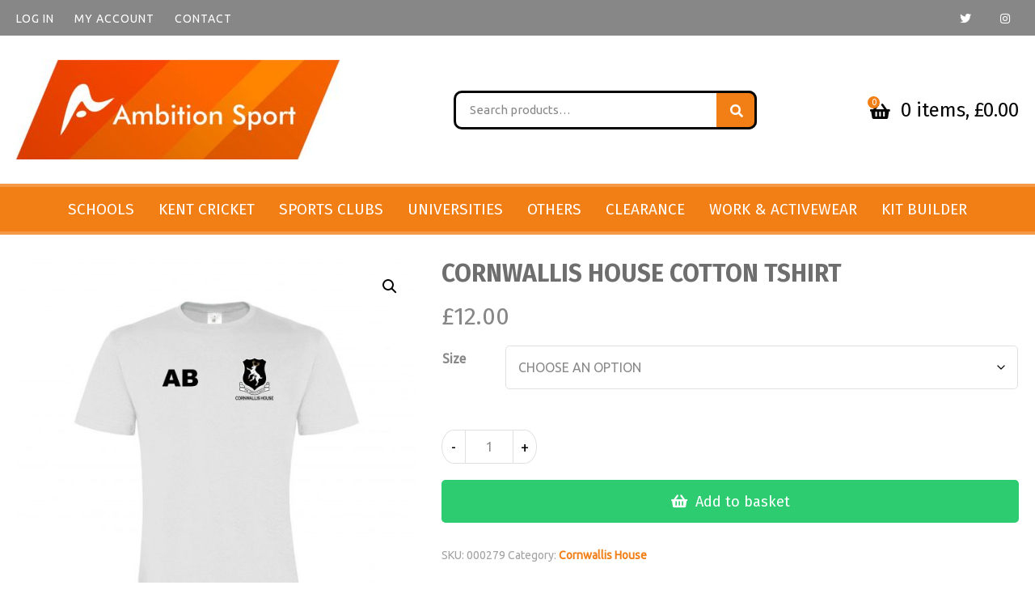

--- FILE ---
content_type: text/html; charset=UTF-8
request_url: https://www.ambitionsport.com/product/cornwallis-house-cotton-tshirt/
body_size: 12128
content:
<!doctype html>
<html lang="en-GB" class="no-js">
	<head>
		<meta charset="UTF-8">
		<title>CORNWALLIS HOUSE COTTON TSHIRT - Ambition Sport</title>
		<link href="//www.google-analytics.com" rel="dns-prefetch">

		<meta http-equiv="X-UA-Compatible" content="IE=edge,chrome=1">
		<meta name="viewport" content="width=device-width, initial-scale=1.0">
		<link rel="stylesheet" href="https://use.fontawesome.com/releases/v5.1.0/css/all.css" integrity="sha384-lKuwvrZot6UHsBSfcMvOkWwlCMgc0TaWr+30HWe3a4ltaBwTZhyTEggF5tJv8tbt" crossorigin="anonymous">
		<link href="https://fonts.googleapis.com/css2?family=Fira+Sans:ital,wght@0,300;0,400;0,700;1,500&family=Ubuntu&display=swap" rel="stylesheet">
		<meta name='robots' content='index, follow, max-image-preview:large, max-snippet:-1, max-video-preview:-1'/>

	<!-- This site is optimized with the Yoast SEO plugin v26.8 - https://yoast.com/product/yoast-seo-wordpress/ -->
	<link rel="canonical" href="https://www.ambitionsport.com/product/cornwallis-house-cotton-tshirt/"/>
	<meta property="og:locale" content="en_GB"/>
	<meta property="og:type" content="article"/>
	<meta property="og:title" content="CORNWALLIS HOUSE COTTON TSHIRT - Ambition Sport"/>
	<meta property="og:description" content="Cornwallis House PE Kit item including optional personalisation as shown. PLEASE NOTE &#8211; Items which have been personalised cannot be returned/exchanged for a different size. If you request personalisation please ensure you are ordering the correct size garment and include the personalising required in the &#8220;SPECIAL INSTRUCTIONS&#8221; box when proceeding with your order."/>
	<meta property="og:url" content="https://www.ambitionsport.com/product/cornwallis-house-cotton-tshirt/"/>
	<meta property="og:site_name" content="Ambition Sport"/>
	<meta property="article:modified_time" content="2025-09-04T17:01:20+00:00"/>
	<meta property="og:image" content="https://www.ambitionsport.com/wp-content/uploads/2021/01/cornwallis-house-cotton-t-shirt7400-scaled.jpg"/>
	<meta property="og:image:width" content="2841"/>
	<meta property="og:image:height" content="2841"/>
	<meta property="og:image:type" content="image/jpeg"/>
	<meta name="twitter:card" content="summary_large_image"/>
	<script type="application/ld+json" class="yoast-schema-graph">{"@context":"https://schema.org","@graph":[{"@type":"WebPage","@id":"https://www.ambitionsport.com/product/cornwallis-house-cotton-tshirt/","url":"https://www.ambitionsport.com/product/cornwallis-house-cotton-tshirt/","name":"CORNWALLIS HOUSE COTTON TSHIRT - Ambition Sport","isPartOf":{"@id":"https://www.ambitionsport.com/#website"},"primaryImageOfPage":{"@id":"https://www.ambitionsport.com/product/cornwallis-house-cotton-tshirt/#primaryimage"},"image":{"@id":"https://www.ambitionsport.com/product/cornwallis-house-cotton-tshirt/#primaryimage"},"thumbnailUrl":"https://www.ambitionsport.com/wp-content/uploads/2021/01/cornwallis-house-cotton-t-shirt7400-scaled.jpg","datePublished":"2022-06-29T05:11:31+00:00","dateModified":"2025-09-04T17:01:20+00:00","breadcrumb":{"@id":"https://www.ambitionsport.com/product/cornwallis-house-cotton-tshirt/#breadcrumb"},"inLanguage":"en-GB","potentialAction":[{"@type":"ReadAction","target":["https://www.ambitionsport.com/product/cornwallis-house-cotton-tshirt/"]}]},{"@type":"ImageObject","inLanguage":"en-GB","@id":"https://www.ambitionsport.com/product/cornwallis-house-cotton-tshirt/#primaryimage","url":"https://www.ambitionsport.com/wp-content/uploads/2021/01/cornwallis-house-cotton-t-shirt7400-scaled.jpg","contentUrl":"https://www.ambitionsport.com/wp-content/uploads/2021/01/cornwallis-house-cotton-t-shirt7400-scaled.jpg","width":2841,"height":2841},{"@type":"BreadcrumbList","@id":"https://www.ambitionsport.com/product/cornwallis-house-cotton-tshirt/#breadcrumb","itemListElement":[{"@type":"ListItem","position":1,"name":"Home","item":"https://www.ambitionsport.com/"},{"@type":"ListItem","position":2,"name":"Shop","item":"https://www.ambitionsport.com/shop/"},{"@type":"ListItem","position":3,"name":"CORNWALLIS HOUSE COTTON TSHIRT"}]},{"@type":"WebSite","@id":"https://www.ambitionsport.com/#website","url":"https://www.ambitionsport.com/","name":"Ambition Sport","description":"","potentialAction":[{"@type":"SearchAction","target":{"@type":"EntryPoint","urlTemplate":"https://www.ambitionsport.com/?s={search_term_string}"},"query-input":{"@type":"PropertyValueSpecification","valueRequired":true,"valueName":"search_term_string"}}],"inLanguage":"en-GB"}]}</script>
	<!-- / Yoast SEO plugin. -->


<link rel='dns-prefetch' href='//cdnjs.cloudflare.com'/>
<link rel='dns-prefetch' href='//www.google.com'/>
<link rel="alternate" title="oEmbed (JSON)" type="application/json+oembed" href="https://www.ambitionsport.com/wp-json/oembed/1.0/embed?url=https%3A%2F%2Fwww.ambitionsport.com%2Fproduct%2Fcornwallis-house-cotton-tshirt%2F"/>
<link rel="alternate" title="oEmbed (XML)" type="text/xml+oembed" href="https://www.ambitionsport.com/wp-json/oembed/1.0/embed?url=https%3A%2F%2Fwww.ambitionsport.com%2Fproduct%2Fcornwallis-house-cotton-tshirt%2F&#038;format=xml"/>
<style id='wp-img-auto-sizes-contain-inline-css' type='text/css'>img:is([sizes=auto i],[sizes^="auto," i]){contain-intrinsic-size:3000px 1500px}</style>
<style id='wp-block-library-inline-css' type='text/css'>:root{--wp-block-synced-color:#7a00df;--wp-block-synced-color--rgb:122 , 0 , 223;--wp-bound-block-color:var(--wp-block-synced-color);--wp-editor-canvas-background:#ddd;--wp-admin-theme-color:#007cba;--wp-admin-theme-color--rgb:0 , 124 , 186;--wp-admin-theme-color-darker-10:#006ba1;--wp-admin-theme-color-darker-10--rgb:0 , 107 , 160.5;--wp-admin-theme-color-darker-20:#005a87;--wp-admin-theme-color-darker-20--rgb:0 , 90 , 135;--wp-admin-border-width-focus:2px}@media (min-resolution:192dpi){:root{--wp-admin-border-width-focus:1.5px}}.wp-element-button{cursor:pointer}:root .has-very-light-gray-background-color{background-color:#eee}:root .has-very-dark-gray-background-color{background-color:#313131}:root .has-very-light-gray-color{color:#eee}:root .has-very-dark-gray-color{color:#313131}:root .has-vivid-green-cyan-to-vivid-cyan-blue-gradient-background{background:linear-gradient(135deg,#00d084,#0693e3)}:root .has-purple-crush-gradient-background{background:linear-gradient(135deg,#34e2e4,#4721fb 50%,#ab1dfe)}:root .has-hazy-dawn-gradient-background{background:linear-gradient(135deg,#faaca8,#dad0ec)}:root .has-subdued-olive-gradient-background{background:linear-gradient(135deg,#fafae1,#67a671)}:root .has-atomic-cream-gradient-background{background:linear-gradient(135deg,#fdd79a,#004a59)}:root .has-nightshade-gradient-background{background:linear-gradient(135deg,#330968,#31cdcf)}:root .has-midnight-gradient-background{background:linear-gradient(135deg,#020381,#2874fc)}:root{--wp--preset--font-size--normal:16px;--wp--preset--font-size--huge:42px}.has-regular-font-size{font-size:1em}.has-larger-font-size{font-size:2.625em}.has-normal-font-size{font-size:var(--wp--preset--font-size--normal)}.has-huge-font-size{font-size:var(--wp--preset--font-size--huge)}.has-text-align-center{text-align:center}.has-text-align-left{text-align:left}.has-text-align-right{text-align:right}.has-fit-text{white-space:nowrap!important}#end-resizable-editor-section{display:none}.aligncenter{clear:both}.items-justified-left{justify-content:flex-start}.items-justified-center{justify-content:center}.items-justified-right{justify-content:flex-end}.items-justified-space-between{justify-content:space-between}.screen-reader-text{border:0;clip-path:inset(50%);height:1px;margin:-1px;overflow:hidden;padding:0;position:absolute;width:1px;word-wrap:normal!important}.screen-reader-text:focus{background-color:#ddd;clip-path:none;color:#444;display:block;font-size:1em;height:auto;left:5px;line-height:normal;padding:15px 23px 14px;text-decoration:none;top:5px;width:auto;z-index:100000}html :where(.has-border-color){border-style:solid}html :where([style*=border-top-color]){border-top-style:solid}html :where([style*=border-right-color]){border-right-style:solid}html :where([style*=border-bottom-color]){border-bottom-style:solid}html :where([style*=border-left-color]){border-left-style:solid}html :where([style*=border-width]){border-style:solid}html :where([style*=border-top-width]){border-top-style:solid}html :where([style*=border-right-width]){border-right-style:solid}html :where([style*=border-bottom-width]){border-bottom-style:solid}html :where([style*=border-left-width]){border-left-style:solid}html :where(img[class*=wp-image-]){height:auto;max-width:100%}:where(figure){margin:0 0 1em}html :where(.is-position-sticky){--wp-admin--admin-bar--position-offset:var(--wp-admin--admin-bar--height,0)}@media screen and (max-width:600px){html :where(.is-position-sticky){--wp-admin--admin-bar--position-offset:0}}</style><link rel='stylesheet' id='wc-blocks-style-css' href='https://www.ambitionsport.com/wp-content/plugins/woocommerce/assets/client/blocks/wc-blocks.css' media='all'/>
<style id='global-styles-inline-css' type='text/css'>:root{--wp--preset--aspect-ratio--square:1;--wp--preset--aspect-ratio--4-3: 4/3;--wp--preset--aspect-ratio--3-4: 3/4;--wp--preset--aspect-ratio--3-2: 3/2;--wp--preset--aspect-ratio--2-3: 2/3;--wp--preset--aspect-ratio--16-9: 16/9;--wp--preset--aspect-ratio--9-16: 9/16;--wp--preset--color--black:#000;--wp--preset--color--cyan-bluish-gray:#abb8c3;--wp--preset--color--white:#fff;--wp--preset--color--pale-pink:#f78da7;--wp--preset--color--vivid-red:#cf2e2e;--wp--preset--color--luminous-vivid-orange:#ff6900;--wp--preset--color--luminous-vivid-amber:#fcb900;--wp--preset--color--light-green-cyan:#7bdcb5;--wp--preset--color--vivid-green-cyan:#00d084;--wp--preset--color--pale-cyan-blue:#8ed1fc;--wp--preset--color--vivid-cyan-blue:#0693e3;--wp--preset--color--vivid-purple:#9b51e0;--wp--preset--gradient--vivid-cyan-blue-to-vivid-purple:linear-gradient(135deg,#0693e3 0%,#9b51e0 100%);--wp--preset--gradient--light-green-cyan-to-vivid-green-cyan:linear-gradient(135deg,#7adcb4 0%,#00d082 100%);--wp--preset--gradient--luminous-vivid-amber-to-luminous-vivid-orange:linear-gradient(135deg,#fcb900 0%,#ff6900 100%);--wp--preset--gradient--luminous-vivid-orange-to-vivid-red:linear-gradient(135deg,#ff6900 0%,#cf2e2e 100%);--wp--preset--gradient--very-light-gray-to-cyan-bluish-gray:linear-gradient(135deg,#eee 0%,#a9b8c3 100%);--wp--preset--gradient--cool-to-warm-spectrum:linear-gradient(135deg,#4aeadc 0%,#9778d1 20%,#cf2aba 40%,#ee2c82 60%,#fb6962 80%,#fef84c 100%);--wp--preset--gradient--blush-light-purple:linear-gradient(135deg,#ffceec 0%,#9896f0 100%);--wp--preset--gradient--blush-bordeaux:linear-gradient(135deg,#fecda5 0%,#fe2d2d 50%,#6b003e 100%);--wp--preset--gradient--luminous-dusk:linear-gradient(135deg,#ffcb70 0%,#c751c0 50%,#4158d0 100%);--wp--preset--gradient--pale-ocean:linear-gradient(135deg,#fff5cb 0%,#b6e3d4 50%,#33a7b5 100%);--wp--preset--gradient--electric-grass:linear-gradient(135deg,#caf880 0%,#71ce7e 100%);--wp--preset--gradient--midnight:linear-gradient(135deg,#020381 0%,#2874fc 100%);--wp--preset--font-size--small:13px;--wp--preset--font-size--medium:20px;--wp--preset--font-size--large:36px;--wp--preset--font-size--x-large:42px;--wp--preset--spacing--20:.44rem;--wp--preset--spacing--30:.67rem;--wp--preset--spacing--40:1rem;--wp--preset--spacing--50:1.5rem;--wp--preset--spacing--60:2.25rem;--wp--preset--spacing--70:3.38rem;--wp--preset--spacing--80:5.06rem;--wp--preset--shadow--natural:6px 6px 9px rgba(0,0,0,.2);--wp--preset--shadow--deep:12px 12px 50px rgba(0,0,0,.4);--wp--preset--shadow--sharp:6px 6px 0 rgba(0,0,0,.2);--wp--preset--shadow--outlined:6px 6px 0 -3px #fff , 6px 6px #000;--wp--preset--shadow--crisp:6px 6px 0 #000}:where(.is-layout-flex){gap:.5em}:where(.is-layout-grid){gap:.5em}body .is-layout-flex{display:flex}.is-layout-flex{flex-wrap:wrap;align-items:center}.is-layout-flex > :is(*, div){margin:0}body .is-layout-grid{display:grid}.is-layout-grid > :is(*, div){margin:0}:where(.wp-block-columns.is-layout-flex){gap:2em}:where(.wp-block-columns.is-layout-grid){gap:2em}:where(.wp-block-post-template.is-layout-flex){gap:1.25em}:where(.wp-block-post-template.is-layout-grid){gap:1.25em}.has-black-color{color:var(--wp--preset--color--black)!important}.has-cyan-bluish-gray-color{color:var(--wp--preset--color--cyan-bluish-gray)!important}.has-white-color{color:var(--wp--preset--color--white)!important}.has-pale-pink-color{color:var(--wp--preset--color--pale-pink)!important}.has-vivid-red-color{color:var(--wp--preset--color--vivid-red)!important}.has-luminous-vivid-orange-color{color:var(--wp--preset--color--luminous-vivid-orange)!important}.has-luminous-vivid-amber-color{color:var(--wp--preset--color--luminous-vivid-amber)!important}.has-light-green-cyan-color{color:var(--wp--preset--color--light-green-cyan)!important}.has-vivid-green-cyan-color{color:var(--wp--preset--color--vivid-green-cyan)!important}.has-pale-cyan-blue-color{color:var(--wp--preset--color--pale-cyan-blue)!important}.has-vivid-cyan-blue-color{color:var(--wp--preset--color--vivid-cyan-blue)!important}.has-vivid-purple-color{color:var(--wp--preset--color--vivid-purple)!important}.has-black-background-color{background-color:var(--wp--preset--color--black)!important}.has-cyan-bluish-gray-background-color{background-color:var(--wp--preset--color--cyan-bluish-gray)!important}.has-white-background-color{background-color:var(--wp--preset--color--white)!important}.has-pale-pink-background-color{background-color:var(--wp--preset--color--pale-pink)!important}.has-vivid-red-background-color{background-color:var(--wp--preset--color--vivid-red)!important}.has-luminous-vivid-orange-background-color{background-color:var(--wp--preset--color--luminous-vivid-orange)!important}.has-luminous-vivid-amber-background-color{background-color:var(--wp--preset--color--luminous-vivid-amber)!important}.has-light-green-cyan-background-color{background-color:var(--wp--preset--color--light-green-cyan)!important}.has-vivid-green-cyan-background-color{background-color:var(--wp--preset--color--vivid-green-cyan)!important}.has-pale-cyan-blue-background-color{background-color:var(--wp--preset--color--pale-cyan-blue)!important}.has-vivid-cyan-blue-background-color{background-color:var(--wp--preset--color--vivid-cyan-blue)!important}.has-vivid-purple-background-color{background-color:var(--wp--preset--color--vivid-purple)!important}.has-black-border-color{border-color:var(--wp--preset--color--black)!important}.has-cyan-bluish-gray-border-color{border-color:var(--wp--preset--color--cyan-bluish-gray)!important}.has-white-border-color{border-color:var(--wp--preset--color--white)!important}.has-pale-pink-border-color{border-color:var(--wp--preset--color--pale-pink)!important}.has-vivid-red-border-color{border-color:var(--wp--preset--color--vivid-red)!important}.has-luminous-vivid-orange-border-color{border-color:var(--wp--preset--color--luminous-vivid-orange)!important}.has-luminous-vivid-amber-border-color{border-color:var(--wp--preset--color--luminous-vivid-amber)!important}.has-light-green-cyan-border-color{border-color:var(--wp--preset--color--light-green-cyan)!important}.has-vivid-green-cyan-border-color{border-color:var(--wp--preset--color--vivid-green-cyan)!important}.has-pale-cyan-blue-border-color{border-color:var(--wp--preset--color--pale-cyan-blue)!important}.has-vivid-cyan-blue-border-color{border-color:var(--wp--preset--color--vivid-cyan-blue)!important}.has-vivid-purple-border-color{border-color:var(--wp--preset--color--vivid-purple)!important}.has-vivid-cyan-blue-to-vivid-purple-gradient-background{background:var(--wp--preset--gradient--vivid-cyan-blue-to-vivid-purple)!important}.has-light-green-cyan-to-vivid-green-cyan-gradient-background{background:var(--wp--preset--gradient--light-green-cyan-to-vivid-green-cyan)!important}.has-luminous-vivid-amber-to-luminous-vivid-orange-gradient-background{background:var(--wp--preset--gradient--luminous-vivid-amber-to-luminous-vivid-orange)!important}.has-luminous-vivid-orange-to-vivid-red-gradient-background{background:var(--wp--preset--gradient--luminous-vivid-orange-to-vivid-red)!important}.has-very-light-gray-to-cyan-bluish-gray-gradient-background{background:var(--wp--preset--gradient--very-light-gray-to-cyan-bluish-gray)!important}.has-cool-to-warm-spectrum-gradient-background{background:var(--wp--preset--gradient--cool-to-warm-spectrum)!important}.has-blush-light-purple-gradient-background{background:var(--wp--preset--gradient--blush-light-purple)!important}.has-blush-bordeaux-gradient-background{background:var(--wp--preset--gradient--blush-bordeaux)!important}.has-luminous-dusk-gradient-background{background:var(--wp--preset--gradient--luminous-dusk)!important}.has-pale-ocean-gradient-background{background:var(--wp--preset--gradient--pale-ocean)!important}.has-electric-grass-gradient-background{background:var(--wp--preset--gradient--electric-grass)!important}.has-midnight-gradient-background{background:var(--wp--preset--gradient--midnight)!important}.has-small-font-size{font-size:var(--wp--preset--font-size--small)!important}.has-medium-font-size{font-size:var(--wp--preset--font-size--medium)!important}.has-large-font-size{font-size:var(--wp--preset--font-size--large)!important}.has-x-large-font-size{font-size:var(--wp--preset--font-size--x-large)!important}</style>

<style id='classic-theme-styles-inline-css' type='text/css'>.wp-block-button__link{color:#fff;background-color:#32373c;border-radius:9999px;box-shadow:none;text-decoration:none;padding:calc(.667em + 2px) calc(1.333em + 2px);font-size:1.125em}.wp-block-file__button{background:#32373c;color:#fff;text-decoration:none}</style>
<link rel='stylesheet' id='contact-form-7-css' href='https://www.ambitionsport.com/wp-content/plugins/contact-form-7/includes/css/styles.css' media='all'/>
<link rel='stylesheet' id='photoswipe-css' href='https://www.ambitionsport.com/wp-content/plugins/woocommerce/assets/css/photoswipe/photoswipe.min.css' media='all'/>
<link rel='stylesheet' id='photoswipe-default-skin-css' href='https://www.ambitionsport.com/wp-content/plugins/woocommerce/assets/css/photoswipe/default-skin/default-skin.min.css' media='all'/>
<link rel='stylesheet' id='woocommerce-layout-css' href='https://www.ambitionsport.com/wp-content/plugins/woocommerce/assets/css/woocommerce-layout.css' media='all'/>
<link rel='stylesheet' id='woocommerce-smallscreen-css' href='https://www.ambitionsport.com/wp-content/plugins/woocommerce/assets/css/woocommerce-smallscreen.css' media='only screen and (max-width: 768px)'/>
<link rel='stylesheet' id='woocommerce-general-css' href='https://www.ambitionsport.com/wp-content/plugins/woocommerce/assets/css/woocommerce.css' media='all'/>
<style id='woocommerce-inline-inline-css' type='text/css'>.woocommerce form .form-row .required{visibility:visible}</style>
<link rel='stylesheet' id='woosb-frontend-css' href='https://www.ambitionsport.com/wp-content/plugins/woo-product-bundle-premium/assets/css/frontend.css' media='all'/>
<link rel='stylesheet' id='theme-styles-css' href='https://www.ambitionsport.com/wp-content/themes/WooWT1/assets/dist/css/main.css' media='all'/>
<link rel='stylesheet' id='wapf-frontend-css' href='https://www.ambitionsport.com/wp-content/plugins/advanced-product-fields-for-woocommerce-pro/assets/css/frontend.min.css' media='all'/>
	<noscript><style>.woocommerce-product-gallery{opacity:1!important}</style></noscript>
	<link rel="icon" href="https://www.ambitionsport.com/wp-content/uploads/2021/01/cropped-ambition-32x32.jpg" sizes="32x32"/>
<link rel="icon" href="https://www.ambitionsport.com/wp-content/uploads/2021/01/cropped-ambition-192x192.jpg" sizes="192x192"/>
<link rel="apple-touch-icon" href="https://www.ambitionsport.com/wp-content/uploads/2021/01/cropped-ambition-180x180.jpg"/>
<meta name="msapplication-TileImage" content="https://www.ambitionsport.com/wp-content/uploads/2021/01/cropped-ambition-270x270.jpg"/>
<style>@media only screen and (max-width:768px){.woocommerce .woocommerce-cart-form .shop_table_responsive tbody th{width:100%;display:block}}</style>
	</head>
	<body data-rsssl=1 class="wp-singular product-template-default single single-product postid-99111 wp-theme-WooWT1 theme-WooWT1 woocommerce woocommerce-page woocommerce-no-js product-cornwallis-house-cotton-tshirt">
				<!-- wrapper -->
		<div class="wrapper woocommerce standard-header">

			<div id="top-bar" class="row">
				<div class="contacts">
											<a class="myaccount" href="https://www.ambitionsport.com/my-account/" title="Login / Register">Log In</a>
						
					<a class="myaccount active" href="https://www.ambitionsport.com/my-account/" title="My Account">My Account</a>
					<a class="myaccount active" href="https://www.ambitionsport.com/contact-us/" title="Contact">Contact</a>
				</div>
				<div class="socials">
																<a href="https://twitter.com/ambition_sport"><i class="fab fa-twitter"></i></a>
																					<a href="https://www.instagram.com/ambition_sport_kent/"><i class="fab fa-instagram"></i></a>
														</div>
			</div>
			<header id="header">
				<div class="row">
					<div class="toggle-nav">
						<div class="icon">
							<span></span>
						</div>
					</div>
					<div class="toggle-search">
						<i class="fas fa-search"></i>
					</div>				
					<div id="header-block">
						<a href="https://www.ambitionsport.com" id="header-logo" title="Ambition Sport">
								
							<img src="https://www.ambitionsport.com/wp-content/uploads/2022/11/Ambition-LOGO-e1668096876194.jpg" alt="Ambition Sport">
						</a>
					</div>
													<div class="site-search">
		<div class="widget woocommerce widget_product_search"><form role="search" method="get" class="woocommerce-product-search" action="https://www.ambitionsport.com/">
	<label class="screen-reader-text" for="woocommerce-product-search-field-0">Search for:</label>
	<input type="search" id="woocommerce-product-search-field-0" class="search-field" placeholder="Search products&hellip;" value="" name="s"/>
	<button type="submit" value="Search" class="">Search</button>
	<input type="hidden" name="post_type" value="product"/>
</form>
</div>	</div>
		
							<div class="cart-wrapper">
								<div class="header-cart">
									
									
									<div class="wcmenucart-contents">
										<i class="fa fa-shopping-basket"></i>
										<span class="cart-value">0</span>
									</div>
																		<div class="cart-total">
										0 items, &pound;0.00									</div>
								</div>

								<div class="mini-cart">
									<div class="cart-inner"><h3 class="align-center">Shopping Basket</h3>
									<div class="widget_shopping_cart_content">

	<p class="woocommerce-mini-cart__empty-message">No products in the basket.</p>


</div>
									</div>
								</div>
							</div>
						
				</div>				
			</header>
			<nav id="header-nav" class="row">
				<div class="menu-wrap"><ul><li><a href="https://www.ambitionsport.com/product-category/schools/">Schools</a></li>
<li><a href="https://www.ambitionsport.com/product-category/kent-ccc/">Kent Cricket</a></li>
<li class="menu-item-has-children "><a href="https://www.ambitionsport.com/product-category/sports-clubs/">Sports Clubs<div class="menu-parent"></div></a>
<ul class="sub-menu">
	<li><a href="https://www.ambitionsport.com/product-category/sports-clubs/archery/">Archery</a></li>
	<li><a href="https://www.ambitionsport.com/product-category/sports-clubs/athletics-clubs/">Athletics Clubs</a></li>
	<li><a href="https://www.ambitionsport.com/product-category/sports-clubs/cricket-clubs/">Cricket Clubs</a></li>
	<li><a href="https://www.ambitionsport.com/product-category/sports-clubs/equestrian-clubs/">Equestrian Clubs</a></li>
	<li><a href="https://www.ambitionsport.com/product-category/sports-clubs/football-clubs/">Football Clubs</a></li>
	<li><a href="https://www.ambitionsport.com/product-category/sports-clubs/gymnastics-and-dance-clubs/">Gymnastics and Dance Clubs</a></li>
	<li><a href="https://www.ambitionsport.com/product-category/sports-clubs/health-fitness/">Health &amp; Fitness</a></li>
	<li><a href="https://www.ambitionsport.com/product-category/sports-clubs/martial-arts-clubs/">Martial Arts Clubs</a></li>
	<li><a href="https://www.ambitionsport.com/product-category/sports-clubs/netball-clubs/">Netball Clubs</a></li>
	<li><a href="https://www.ambitionsport.com/product-category/sports-clubs/petanque-clubs/">Petanque Clubs</a></li>
	<li><a href="https://www.ambitionsport.com/product-category/sports-clubs/racket-ball-clubs/">Racket &amp; Ball Clubs</a></li>
	<li><a href="https://www.ambitionsport.com/product-category/sports-clubs/rugby-clubs/">Rugby Clubs</a></li>
	<li><a href="https://www.ambitionsport.com/product-category/sports-clubs/swimming-clubs/">Swimming Clubs</a></li>
</ul>
</li>
<li class="menu-item-has-children "><a href="https://www.ambitionsport.com/product-category/universitiescolleges/">Universities<div class="menu-parent"></div></a>
<ul class="sub-menu">
	<li><a href="https://www.ambitionsport.com/product-category/universitiescolleges/christ-church-university/">Christ Church University</a></li>
	<li><a href="https://www.ambitionsport.com/product-category/universitiescolleges/ukc/">University of Kent</a></li>
</ul>
</li>
<li class="menu-item-has-children "><a href="https://www.ambitionsport.com/product-category/others/">Others<div class="menu-parent"></div></a>
<ul class="sub-menu">
	<li><a href="https://www.ambitionsport.com/product-category/others/collaboration-choir/">Collaboration Choir</a></li>
	<li><a href="https://www.ambitionsport.com/product-category/others/kent-school-of-veterinary-nursing/">Kent School Of Veterinary Nursing</a></li>
	<li><a href="https://www.ambitionsport.com/product-category/others/micro-pubs-breweries/">Micro Pubs &#038; Breweries</a></li>
	<li><a href="https://www.ambitionsport.com/product-category/others/scoutscubsguides/">Scouts/Cubs/Guides</a></li>
</ul>
</li>
<li class="menu-item-has-children "><a href="https://www.ambitionsport.com/product-category/clearance/">CLEARANCE<div class="menu-parent"></div></a>
<ul class="sub-menu">
	<li><a href="https://www.ambitionsport.com/product-category/clearance/schools1610015753/">Schools</a></li>
	<li><a href="https://www.ambitionsport.com/product-category/clearance/other/">Other</a></li>
</ul>
</li>
<li><a href="https://ambitionsport.yourwebshop.com/">Work &#038; Activewear</a></li>
<li><a href="https://www.ambitionsport.com/kit-builder-page/">Kit Builder</a></li>
</ul></div>			</nav>			

							
				<main class="pagebody" role="main">
								<div class="row padded full-page">
	<div id="primary" class="content-area"><main id="main" class="site-main" role="main">
		
			<div class="woocommerce-notices-wrapper"></div><div id="product-99111" class="product type-product post-99111 status-publish first instock product_cat-cornwallis-house has-post-thumbnail taxable shipping-taxable purchasable product-type-variable">

	<div class="woocommerce-product-gallery woocommerce-product-gallery--with-images woocommerce-product-gallery--columns-4 images" data-columns="4" style="opacity: 0; transition: opacity .25s ease-in-out;">
	<div class="woocommerce-product-gallery__wrapper">
		<div data-wapf-att-id="100355" data-thumb="https://www.ambitionsport.com/wp-content/uploads/2021/01/cornwallis-house-cotton-t-shirt7400-scaled-100x100.jpg" data-thumb-alt="CORNWALLIS HOUSE COTTON TSHIRT" data-thumb-srcset="" data-thumb-sizes="(max-width: 100px) 100vw, 100px" class="woocommerce-product-gallery__image"><a href="https://www.ambitionsport.com/wp-content/uploads/2021/01/cornwallis-house-cotton-t-shirt7400-scaled.jpg"><img width="600" height="600" src="https://www.ambitionsport.com/wp-content/uploads/2021/01/cornwallis-house-cotton-t-shirt7400-scaled-600x600.jpg" class="wp-post-image" alt="CORNWALLIS HOUSE COTTON TSHIRT" data-caption="" data-src="https://www.ambitionsport.com/wp-content/uploads/2021/01/cornwallis-house-cotton-t-shirt7400-scaled.jpg" data-large_image="https://www.ambitionsport.com/wp-content/uploads/2021/01/cornwallis-house-cotton-t-shirt7400-scaled.jpg" data-large_image_width="2841" data-large_image_height="2841" decoding="async" fetchpriority="high"/></a></div><div data-wapf-att-id="100356" data-thumb="https://www.ambitionsport.com/wp-content/uploads/2021/01/Ralawise-BA190-100x100.jpg" data-thumb-alt="CORNWALLIS HOUSE COTTON TSHIRT - Image 2" data-thumb-srcset="" data-thumb-sizes="(max-width: 100px) 100vw, 100px" class="woocommerce-product-gallery__image"><a href="https://www.ambitionsport.com/wp-content/uploads/2021/01/Ralawise-BA190.jpg"><img width="600" height="600" src="https://www.ambitionsport.com/wp-content/uploads/2021/01/Ralawise-BA190-600x600.jpg" class="" alt="CORNWALLIS HOUSE COTTON TSHIRT - Image 2" data-caption="" data-src="https://www.ambitionsport.com/wp-content/uploads/2021/01/Ralawise-BA190.jpg" data-large_image="https://www.ambitionsport.com/wp-content/uploads/2021/01/Ralawise-BA190.jpg" data-large_image_width="2363" data-large_image_height="2363" decoding="async"/></a></div>	</div>
</div>

	<div class="summary entry-summary">
		<h1 class="product_title entry-title">CORNWALLIS HOUSE COTTON TSHIRT</h1><p class="price"><span class="woocommerce-Price-amount amount"><bdi><span class="woocommerce-Price-currencySymbol">&pound;</span>12.00</bdi></span></p>

<form class="variations_form cart" action="https://www.ambitionsport.com/product/cornwallis-house-cotton-tshirt/" method="post" enctype='multipart/form-data' data-product_id="99111" data-product_variations="[{&quot;attributes&quot;:{&quot;attribute_pa_size&quot;:&quot;xs&quot;},&quot;availability_html&quot;:&quot;&lt;p class=\&quot;stock in-stock\&quot;&gt;In stock&lt;\/p&gt;\n&quot;,&quot;backorders_allowed&quot;:false,&quot;dimensions&quot;:{&quot;length&quot;:&quot;&quot;,&quot;width&quot;:&quot;&quot;,&quot;height&quot;:&quot;&quot;},&quot;dimensions_html&quot;:&quot;N\/A&quot;,&quot;display_price&quot;:12,&quot;display_regular_price&quot;:12,&quot;image&quot;:{&quot;title&quot;:&quot;cornwallis-house-cotton-t-shirt7400&quot;,&quot;caption&quot;:&quot;&quot;,&quot;url&quot;:&quot;https:\/\/www.ambitionsport.com\/wp-content\/uploads\/2021\/01\/cornwallis-house-cotton-t-shirt7400-scaled.jpg&quot;,&quot;alt&quot;:&quot;cornwallis-house-cotton-t-shirt7400&quot;,&quot;src&quot;:&quot;https:\/\/www.ambitionsport.com\/wp-content\/uploads\/2021\/01\/cornwallis-house-cotton-t-shirt7400-scaled-600x600.jpg&quot;,&quot;srcset&quot;:false,&quot;sizes&quot;:&quot;(max-width: 600px) 100vw, 600px&quot;,&quot;full_src&quot;:&quot;https:\/\/www.ambitionsport.com\/wp-content\/uploads\/2021\/01\/cornwallis-house-cotton-t-shirt7400-scaled.jpg&quot;,&quot;full_src_w&quot;:2841,&quot;full_src_h&quot;:2841,&quot;gallery_thumbnail_src&quot;:&quot;https:\/\/www.ambitionsport.com\/wp-content\/uploads\/2021\/01\/cornwallis-house-cotton-t-shirt7400-scaled-100x100.jpg&quot;,&quot;gallery_thumbnail_src_w&quot;:100,&quot;gallery_thumbnail_src_h&quot;:100,&quot;thumb_src&quot;:&quot;https:\/\/www.ambitionsport.com\/wp-content\/uploads\/2021\/01\/cornwallis-house-cotton-t-shirt7400-scaled-300x300.jpg&quot;,&quot;thumb_src_w&quot;:300,&quot;thumb_src_h&quot;:300,&quot;src_w&quot;:600,&quot;src_h&quot;:600},&quot;image_id&quot;:100355,&quot;is_downloadable&quot;:false,&quot;is_in_stock&quot;:true,&quot;is_purchasable&quot;:true,&quot;is_sold_individually&quot;:&quot;no&quot;,&quot;is_virtual&quot;:false,&quot;max_qty&quot;:999,&quot;min_qty&quot;:1,&quot;price_html&quot;:&quot;&quot;,&quot;sku&quot;:&quot;000279002006&quot;,&quot;variation_description&quot;:&quot;&quot;,&quot;variation_id&quot;:99112,&quot;variation_is_active&quot;:true,&quot;variation_is_visible&quot;:true,&quot;weight&quot;:&quot;&quot;,&quot;weight_html&quot;:&quot;N\/A&quot;,&quot;tax&quot;:1,&quot;taxFactor&quot;:1.2},{&quot;attributes&quot;:{&quot;attribute_pa_size&quot;:&quot;s&quot;},&quot;availability_html&quot;:&quot;&lt;p class=\&quot;stock in-stock\&quot;&gt;In stock&lt;\/p&gt;\n&quot;,&quot;backorders_allowed&quot;:false,&quot;dimensions&quot;:{&quot;length&quot;:&quot;&quot;,&quot;width&quot;:&quot;&quot;,&quot;height&quot;:&quot;&quot;},&quot;dimensions_html&quot;:&quot;N\/A&quot;,&quot;display_price&quot;:12,&quot;display_regular_price&quot;:12,&quot;image&quot;:{&quot;title&quot;:&quot;cornwallis-house-cotton-t-shirt7400&quot;,&quot;caption&quot;:&quot;&quot;,&quot;url&quot;:&quot;https:\/\/www.ambitionsport.com\/wp-content\/uploads\/2021\/01\/cornwallis-house-cotton-t-shirt7400-scaled.jpg&quot;,&quot;alt&quot;:&quot;cornwallis-house-cotton-t-shirt7400&quot;,&quot;src&quot;:&quot;https:\/\/www.ambitionsport.com\/wp-content\/uploads\/2021\/01\/cornwallis-house-cotton-t-shirt7400-scaled-600x600.jpg&quot;,&quot;srcset&quot;:false,&quot;sizes&quot;:&quot;(max-width: 600px) 100vw, 600px&quot;,&quot;full_src&quot;:&quot;https:\/\/www.ambitionsport.com\/wp-content\/uploads\/2021\/01\/cornwallis-house-cotton-t-shirt7400-scaled.jpg&quot;,&quot;full_src_w&quot;:2841,&quot;full_src_h&quot;:2841,&quot;gallery_thumbnail_src&quot;:&quot;https:\/\/www.ambitionsport.com\/wp-content\/uploads\/2021\/01\/cornwallis-house-cotton-t-shirt7400-scaled-100x100.jpg&quot;,&quot;gallery_thumbnail_src_w&quot;:100,&quot;gallery_thumbnail_src_h&quot;:100,&quot;thumb_src&quot;:&quot;https:\/\/www.ambitionsport.com\/wp-content\/uploads\/2021\/01\/cornwallis-house-cotton-t-shirt7400-scaled-300x300.jpg&quot;,&quot;thumb_src_w&quot;:300,&quot;thumb_src_h&quot;:300,&quot;src_w&quot;:600,&quot;src_h&quot;:600},&quot;image_id&quot;:100355,&quot;is_downloadable&quot;:false,&quot;is_in_stock&quot;:true,&quot;is_purchasable&quot;:true,&quot;is_sold_individually&quot;:&quot;no&quot;,&quot;is_virtual&quot;:false,&quot;max_qty&quot;:999,&quot;min_qty&quot;:1,&quot;price_html&quot;:&quot;&quot;,&quot;sku&quot;:&quot;000279002007&quot;,&quot;variation_description&quot;:&quot;&quot;,&quot;variation_id&quot;:99113,&quot;variation_is_active&quot;:true,&quot;variation_is_visible&quot;:true,&quot;weight&quot;:&quot;&quot;,&quot;weight_html&quot;:&quot;N\/A&quot;,&quot;tax&quot;:1,&quot;taxFactor&quot;:1.2},{&quot;attributes&quot;:{&quot;attribute_pa_size&quot;:&quot;m&quot;},&quot;availability_html&quot;:&quot;&lt;p class=\&quot;stock in-stock\&quot;&gt;In stock&lt;\/p&gt;\n&quot;,&quot;backorders_allowed&quot;:false,&quot;dimensions&quot;:{&quot;length&quot;:&quot;&quot;,&quot;width&quot;:&quot;&quot;,&quot;height&quot;:&quot;&quot;},&quot;dimensions_html&quot;:&quot;N\/A&quot;,&quot;display_price&quot;:12,&quot;display_regular_price&quot;:12,&quot;image&quot;:{&quot;title&quot;:&quot;cornwallis-house-cotton-t-shirt7400&quot;,&quot;caption&quot;:&quot;&quot;,&quot;url&quot;:&quot;https:\/\/www.ambitionsport.com\/wp-content\/uploads\/2021\/01\/cornwallis-house-cotton-t-shirt7400-scaled.jpg&quot;,&quot;alt&quot;:&quot;cornwallis-house-cotton-t-shirt7400&quot;,&quot;src&quot;:&quot;https:\/\/www.ambitionsport.com\/wp-content\/uploads\/2021\/01\/cornwallis-house-cotton-t-shirt7400-scaled-600x600.jpg&quot;,&quot;srcset&quot;:false,&quot;sizes&quot;:&quot;(max-width: 600px) 100vw, 600px&quot;,&quot;full_src&quot;:&quot;https:\/\/www.ambitionsport.com\/wp-content\/uploads\/2021\/01\/cornwallis-house-cotton-t-shirt7400-scaled.jpg&quot;,&quot;full_src_w&quot;:2841,&quot;full_src_h&quot;:2841,&quot;gallery_thumbnail_src&quot;:&quot;https:\/\/www.ambitionsport.com\/wp-content\/uploads\/2021\/01\/cornwallis-house-cotton-t-shirt7400-scaled-100x100.jpg&quot;,&quot;gallery_thumbnail_src_w&quot;:100,&quot;gallery_thumbnail_src_h&quot;:100,&quot;thumb_src&quot;:&quot;https:\/\/www.ambitionsport.com\/wp-content\/uploads\/2021\/01\/cornwallis-house-cotton-t-shirt7400-scaled-300x300.jpg&quot;,&quot;thumb_src_w&quot;:300,&quot;thumb_src_h&quot;:300,&quot;src_w&quot;:600,&quot;src_h&quot;:600},&quot;image_id&quot;:100355,&quot;is_downloadable&quot;:false,&quot;is_in_stock&quot;:true,&quot;is_purchasable&quot;:true,&quot;is_sold_individually&quot;:&quot;no&quot;,&quot;is_virtual&quot;:false,&quot;max_qty&quot;:999,&quot;min_qty&quot;:1,&quot;price_html&quot;:&quot;&quot;,&quot;sku&quot;:&quot;000279002008&quot;,&quot;variation_description&quot;:&quot;&quot;,&quot;variation_id&quot;:99114,&quot;variation_is_active&quot;:true,&quot;variation_is_visible&quot;:true,&quot;weight&quot;:&quot;&quot;,&quot;weight_html&quot;:&quot;N\/A&quot;,&quot;tax&quot;:1,&quot;taxFactor&quot;:1.2},{&quot;attributes&quot;:{&quot;attribute_pa_size&quot;:&quot;l&quot;},&quot;availability_html&quot;:&quot;&lt;p class=\&quot;stock in-stock\&quot;&gt;In stock&lt;\/p&gt;\n&quot;,&quot;backorders_allowed&quot;:false,&quot;dimensions&quot;:{&quot;length&quot;:&quot;&quot;,&quot;width&quot;:&quot;&quot;,&quot;height&quot;:&quot;&quot;},&quot;dimensions_html&quot;:&quot;N\/A&quot;,&quot;display_price&quot;:12,&quot;display_regular_price&quot;:12,&quot;image&quot;:{&quot;title&quot;:&quot;cornwallis-house-cotton-t-shirt7400&quot;,&quot;caption&quot;:&quot;&quot;,&quot;url&quot;:&quot;https:\/\/www.ambitionsport.com\/wp-content\/uploads\/2021\/01\/cornwallis-house-cotton-t-shirt7400-scaled.jpg&quot;,&quot;alt&quot;:&quot;cornwallis-house-cotton-t-shirt7400&quot;,&quot;src&quot;:&quot;https:\/\/www.ambitionsport.com\/wp-content\/uploads\/2021\/01\/cornwallis-house-cotton-t-shirt7400-scaled-600x600.jpg&quot;,&quot;srcset&quot;:false,&quot;sizes&quot;:&quot;(max-width: 600px) 100vw, 600px&quot;,&quot;full_src&quot;:&quot;https:\/\/www.ambitionsport.com\/wp-content\/uploads\/2021\/01\/cornwallis-house-cotton-t-shirt7400-scaled.jpg&quot;,&quot;full_src_w&quot;:2841,&quot;full_src_h&quot;:2841,&quot;gallery_thumbnail_src&quot;:&quot;https:\/\/www.ambitionsport.com\/wp-content\/uploads\/2021\/01\/cornwallis-house-cotton-t-shirt7400-scaled-100x100.jpg&quot;,&quot;gallery_thumbnail_src_w&quot;:100,&quot;gallery_thumbnail_src_h&quot;:100,&quot;thumb_src&quot;:&quot;https:\/\/www.ambitionsport.com\/wp-content\/uploads\/2021\/01\/cornwallis-house-cotton-t-shirt7400-scaled-300x300.jpg&quot;,&quot;thumb_src_w&quot;:300,&quot;thumb_src_h&quot;:300,&quot;src_w&quot;:600,&quot;src_h&quot;:600},&quot;image_id&quot;:100355,&quot;is_downloadable&quot;:false,&quot;is_in_stock&quot;:true,&quot;is_purchasable&quot;:true,&quot;is_sold_individually&quot;:&quot;no&quot;,&quot;is_virtual&quot;:false,&quot;max_qty&quot;:999,&quot;min_qty&quot;:1,&quot;price_html&quot;:&quot;&quot;,&quot;sku&quot;:&quot;000279002009&quot;,&quot;variation_description&quot;:&quot;&quot;,&quot;variation_id&quot;:99115,&quot;variation_is_active&quot;:true,&quot;variation_is_visible&quot;:true,&quot;weight&quot;:&quot;&quot;,&quot;weight_html&quot;:&quot;N\/A&quot;,&quot;tax&quot;:1,&quot;taxFactor&quot;:1.2},{&quot;attributes&quot;:{&quot;attribute_pa_size&quot;:&quot;xl&quot;},&quot;availability_html&quot;:&quot;&lt;p class=\&quot;stock in-stock\&quot;&gt;In stock&lt;\/p&gt;\n&quot;,&quot;backorders_allowed&quot;:false,&quot;dimensions&quot;:{&quot;length&quot;:&quot;&quot;,&quot;width&quot;:&quot;&quot;,&quot;height&quot;:&quot;&quot;},&quot;dimensions_html&quot;:&quot;N\/A&quot;,&quot;display_price&quot;:12,&quot;display_regular_price&quot;:12,&quot;image&quot;:{&quot;title&quot;:&quot;cornwallis-house-cotton-t-shirt7400&quot;,&quot;caption&quot;:&quot;&quot;,&quot;url&quot;:&quot;https:\/\/www.ambitionsport.com\/wp-content\/uploads\/2021\/01\/cornwallis-house-cotton-t-shirt7400-scaled.jpg&quot;,&quot;alt&quot;:&quot;cornwallis-house-cotton-t-shirt7400&quot;,&quot;src&quot;:&quot;https:\/\/www.ambitionsport.com\/wp-content\/uploads\/2021\/01\/cornwallis-house-cotton-t-shirt7400-scaled-600x600.jpg&quot;,&quot;srcset&quot;:false,&quot;sizes&quot;:&quot;(max-width: 600px) 100vw, 600px&quot;,&quot;full_src&quot;:&quot;https:\/\/www.ambitionsport.com\/wp-content\/uploads\/2021\/01\/cornwallis-house-cotton-t-shirt7400-scaled.jpg&quot;,&quot;full_src_w&quot;:2841,&quot;full_src_h&quot;:2841,&quot;gallery_thumbnail_src&quot;:&quot;https:\/\/www.ambitionsport.com\/wp-content\/uploads\/2021\/01\/cornwallis-house-cotton-t-shirt7400-scaled-100x100.jpg&quot;,&quot;gallery_thumbnail_src_w&quot;:100,&quot;gallery_thumbnail_src_h&quot;:100,&quot;thumb_src&quot;:&quot;https:\/\/www.ambitionsport.com\/wp-content\/uploads\/2021\/01\/cornwallis-house-cotton-t-shirt7400-scaled-300x300.jpg&quot;,&quot;thumb_src_w&quot;:300,&quot;thumb_src_h&quot;:300,&quot;src_w&quot;:600,&quot;src_h&quot;:600},&quot;image_id&quot;:100355,&quot;is_downloadable&quot;:false,&quot;is_in_stock&quot;:true,&quot;is_purchasable&quot;:true,&quot;is_sold_individually&quot;:&quot;no&quot;,&quot;is_virtual&quot;:false,&quot;max_qty&quot;:999,&quot;min_qty&quot;:1,&quot;price_html&quot;:&quot;&quot;,&quot;sku&quot;:&quot;000279002010&quot;,&quot;variation_description&quot;:&quot;&quot;,&quot;variation_id&quot;:99116,&quot;variation_is_active&quot;:true,&quot;variation_is_visible&quot;:true,&quot;weight&quot;:&quot;&quot;,&quot;weight_html&quot;:&quot;N\/A&quot;,&quot;tax&quot;:1,&quot;taxFactor&quot;:1.2},{&quot;attributes&quot;:{&quot;attribute_pa_size&quot;:&quot;2xl&quot;},&quot;availability_html&quot;:&quot;&lt;p class=\&quot;stock in-stock\&quot;&gt;In stock&lt;\/p&gt;\n&quot;,&quot;backorders_allowed&quot;:false,&quot;dimensions&quot;:{&quot;length&quot;:&quot;&quot;,&quot;width&quot;:&quot;&quot;,&quot;height&quot;:&quot;&quot;},&quot;dimensions_html&quot;:&quot;N\/A&quot;,&quot;display_price&quot;:12,&quot;display_regular_price&quot;:12,&quot;image&quot;:{&quot;title&quot;:&quot;cornwallis-house-cotton-t-shirt7400&quot;,&quot;caption&quot;:&quot;&quot;,&quot;url&quot;:&quot;https:\/\/www.ambitionsport.com\/wp-content\/uploads\/2021\/01\/cornwallis-house-cotton-t-shirt7400-scaled.jpg&quot;,&quot;alt&quot;:&quot;cornwallis-house-cotton-t-shirt7400&quot;,&quot;src&quot;:&quot;https:\/\/www.ambitionsport.com\/wp-content\/uploads\/2021\/01\/cornwallis-house-cotton-t-shirt7400-scaled-600x600.jpg&quot;,&quot;srcset&quot;:false,&quot;sizes&quot;:&quot;(max-width: 600px) 100vw, 600px&quot;,&quot;full_src&quot;:&quot;https:\/\/www.ambitionsport.com\/wp-content\/uploads\/2021\/01\/cornwallis-house-cotton-t-shirt7400-scaled.jpg&quot;,&quot;full_src_w&quot;:2841,&quot;full_src_h&quot;:2841,&quot;gallery_thumbnail_src&quot;:&quot;https:\/\/www.ambitionsport.com\/wp-content\/uploads\/2021\/01\/cornwallis-house-cotton-t-shirt7400-scaled-100x100.jpg&quot;,&quot;gallery_thumbnail_src_w&quot;:100,&quot;gallery_thumbnail_src_h&quot;:100,&quot;thumb_src&quot;:&quot;https:\/\/www.ambitionsport.com\/wp-content\/uploads\/2021\/01\/cornwallis-house-cotton-t-shirt7400-scaled-300x300.jpg&quot;,&quot;thumb_src_w&quot;:300,&quot;thumb_src_h&quot;:300,&quot;src_w&quot;:600,&quot;src_h&quot;:600},&quot;image_id&quot;:100355,&quot;is_downloadable&quot;:false,&quot;is_in_stock&quot;:true,&quot;is_purchasable&quot;:true,&quot;is_sold_individually&quot;:&quot;no&quot;,&quot;is_virtual&quot;:false,&quot;max_qty&quot;:999,&quot;min_qty&quot;:1,&quot;price_html&quot;:&quot;&quot;,&quot;sku&quot;:&quot;000279002011&quot;,&quot;variation_description&quot;:&quot;&quot;,&quot;variation_id&quot;:99117,&quot;variation_is_active&quot;:true,&quot;variation_is_visible&quot;:true,&quot;weight&quot;:&quot;&quot;,&quot;weight_html&quot;:&quot;N\/A&quot;,&quot;tax&quot;:1,&quot;taxFactor&quot;:1.2},{&quot;attributes&quot;:{&quot;attribute_pa_size&quot;:&quot;3xl&quot;},&quot;availability_html&quot;:&quot;&lt;p class=\&quot;stock in-stock\&quot;&gt;In stock&lt;\/p&gt;\n&quot;,&quot;backorders_allowed&quot;:false,&quot;dimensions&quot;:{&quot;length&quot;:&quot;&quot;,&quot;width&quot;:&quot;&quot;,&quot;height&quot;:&quot;&quot;},&quot;dimensions_html&quot;:&quot;N\/A&quot;,&quot;display_price&quot;:12,&quot;display_regular_price&quot;:12,&quot;image&quot;:{&quot;title&quot;:&quot;cornwallis-house-cotton-t-shirt7400&quot;,&quot;caption&quot;:&quot;&quot;,&quot;url&quot;:&quot;https:\/\/www.ambitionsport.com\/wp-content\/uploads\/2021\/01\/cornwallis-house-cotton-t-shirt7400-scaled.jpg&quot;,&quot;alt&quot;:&quot;cornwallis-house-cotton-t-shirt7400&quot;,&quot;src&quot;:&quot;https:\/\/www.ambitionsport.com\/wp-content\/uploads\/2021\/01\/cornwallis-house-cotton-t-shirt7400-scaled-600x600.jpg&quot;,&quot;srcset&quot;:false,&quot;sizes&quot;:&quot;(max-width: 600px) 100vw, 600px&quot;,&quot;full_src&quot;:&quot;https:\/\/www.ambitionsport.com\/wp-content\/uploads\/2021\/01\/cornwallis-house-cotton-t-shirt7400-scaled.jpg&quot;,&quot;full_src_w&quot;:2841,&quot;full_src_h&quot;:2841,&quot;gallery_thumbnail_src&quot;:&quot;https:\/\/www.ambitionsport.com\/wp-content\/uploads\/2021\/01\/cornwallis-house-cotton-t-shirt7400-scaled-100x100.jpg&quot;,&quot;gallery_thumbnail_src_w&quot;:100,&quot;gallery_thumbnail_src_h&quot;:100,&quot;thumb_src&quot;:&quot;https:\/\/www.ambitionsport.com\/wp-content\/uploads\/2021\/01\/cornwallis-house-cotton-t-shirt7400-scaled-300x300.jpg&quot;,&quot;thumb_src_w&quot;:300,&quot;thumb_src_h&quot;:300,&quot;src_w&quot;:600,&quot;src_h&quot;:600},&quot;image_id&quot;:100355,&quot;is_downloadable&quot;:false,&quot;is_in_stock&quot;:true,&quot;is_purchasable&quot;:true,&quot;is_sold_individually&quot;:&quot;no&quot;,&quot;is_virtual&quot;:false,&quot;max_qty&quot;:999,&quot;min_qty&quot;:1,&quot;price_html&quot;:&quot;&quot;,&quot;sku&quot;:&quot;000279002012&quot;,&quot;variation_description&quot;:&quot;&quot;,&quot;variation_id&quot;:99118,&quot;variation_is_active&quot;:true,&quot;variation_is_visible&quot;:true,&quot;weight&quot;:&quot;&quot;,&quot;weight_html&quot;:&quot;N\/A&quot;,&quot;tax&quot;:1,&quot;taxFactor&quot;:1.2}]">
	
			<table class="variations" cellspacing="0" role="presentation">
			<tbody>
									<tr>
						<th class="label"><label for="pa_size">Size</label></th>
						<td class="value">
							<select id="pa_size" class="" name="attribute_pa_size" data-attribute_name="attribute_pa_size" data-show_option_none="yes"><option value="">Choose an option</option><option value="xs">Xs</option><option value="s">S</option><option value="m">M</option><option value="l">L</option><option value="xl">XL</option><option value="2xl">2XL</option><option value="3xl">3XL</option></select><a class="reset_variations" href="#" aria-label="Clear options">Clear</a>						</td>
					</tr>
							</tbody>
		</table>
		<div class="reset_variations_alert screen-reader-text" role="alert" aria-live="polite" aria-relevant="all"></div>
		
		<div class="single_variation_wrap">
			<div class="woocommerce-variation single_variation" role="alert" aria-relevant="additions"></div><div class="woocommerce-variation-add-to-cart variations_button">
	
	<button type="button" class="minus">-</button><div class="quantity">
		<label class="screen-reader-text" for="quantity_6972dbe566e9a">CORNWALLIS HOUSE COTTON TSHIRT quantity</label>
	<input type="number" id="quantity_6972dbe566e9a" class="input-text qty text" name="quantity" value="1" aria-label="Product quantity" min="1" max="6993" step="1" placeholder="" inputmode="numeric" autocomplete="off"/>
	</div>
<button type="button" class="plus">+</button>
	<button type="submit" class="single_add_to_cart_button button alt">Add to basket</button>

	
	<input type="hidden" name="add-to-cart" value="99111"/>
	<input type="hidden" name="product_id" value="99111"/>
	<input type="hidden" name="variation_id" class="variation_id" value="0"/>
</div>
		</div>
	
	</form>

<div class="product_meta">

	
	
		<span class="sku_wrapper">SKU: <span class="sku">000279</span></span>

	
	<span class="posted_in">Category: <a href="https://www.ambitionsport.com/product-category/schools/cranbrook-school/cornwallis-house/" rel="tag">Cornwallis House</a></span>
	
	
</div>
	</div>

	
	<div class="woocommerce-tabs wc-tabs-wrapper">
		<ul class="tabs wc-tabs" role="tablist">
							<li role="presentation" class="description_tab" id="tab-title-description">
					<a href="#tab-description" role="tab" aria-controls="tab-description">
						Description					</a>
				</li>
							<li role="presentation" class="additional_information_tab" id="tab-title-additional_information">
					<a href="#tab-additional_information" role="tab" aria-controls="tab-additional_information">
						Additional information					</a>
				</li>
					</ul>
					<div class="woocommerce-Tabs-panel woocommerce-Tabs-panel--description panel entry-content wc-tab" id="tab-description" role="tabpanel" aria-labelledby="tab-title-description">
				
	<h2>Description</h2>

<p><span data-sheets-value="{&quot;1&quot;:2,&quot;2&quot;:&quot;&lt;schoolname&gt; PE Kit item including optional personalisation as shown. PLEASE NOTE - Items which have been personalised cannot be returned/exchanged for a different size. If you request personalisation please ensure you are ordering the correct size garment and include the personalising required in the &quot;SPECIAL INSTRUCTIONS&quot; box when proceeding with your order.&quot;}" data-sheets-userformat="{&quot;2&quot;:829,&quot;3&quot;:{&quot;1&quot;:0},&quot;5&quot;:{&quot;1&quot;:[{&quot;1&quot;:2,&quot;2&quot;:0,&quot;5&quot;:{&quot;1&quot;:2,&quot;2&quot;:0}},{&quot;1&quot;:0,&quot;2&quot;:0,&quot;3&quot;:3},{&quot;1&quot;:1,&quot;2&quot;:0,&quot;4&quot;:1}]},&quot;6&quot;:{&quot;1&quot;:[{&quot;1&quot;:2,&quot;2&quot;:0,&quot;5&quot;:{&quot;1&quot;:2,&quot;2&quot;:0}},{&quot;1&quot;:0,&quot;2&quot;:0,&quot;3&quot;:3},{&quot;1&quot;:1,&quot;2&quot;:0,&quot;4&quot;:1}]},&quot;7&quot;:{&quot;1&quot;:[{&quot;1&quot;:2,&quot;2&quot;:0,&quot;5&quot;:{&quot;1&quot;:2,&quot;2&quot;:0}},{&quot;1&quot;:0,&quot;2&quot;:0,&quot;3&quot;:3},{&quot;1&quot;:1,&quot;2&quot;:0,&quot;4&quot;:1}]},&quot;8&quot;:{&quot;1&quot;:[{&quot;1&quot;:2,&quot;2&quot;:0,&quot;5&quot;:{&quot;1&quot;:2,&quot;2&quot;:0}},{&quot;1&quot;:0,&quot;2&quot;:0,&quot;3&quot;:3},{&quot;1&quot;:1,&quot;2&quot;:0,&quot;4&quot;:1}]},&quot;11&quot;:4,&quot;12&quot;:0}">Cornwallis House PE Kit item including optional personalisation as shown. PLEASE NOTE &#8211; Items which have been personalised cannot be returned/exchanged for a different size. If you request personalisation please ensure you are ordering the correct size garment and include the personalising required in the &#8220;SPECIAL INSTRUCTIONS&#8221; box when proceeding with your order.</span></p>
			</div>
					<div class="woocommerce-Tabs-panel woocommerce-Tabs-panel--additional_information panel entry-content wc-tab" id="tab-additional_information" role="tabpanel" aria-labelledby="tab-title-additional_information">
				
	<h2>Additional information</h2>

<table class="woocommerce-product-attributes shop_attributes" aria-label="Product Details">
			<tr class="woocommerce-product-attributes-item woocommerce-product-attributes-item--attribute_pa_size">
			<th class="woocommerce-product-attributes-item__label" scope="row">Size</th>
			<td class="woocommerce-product-attributes-item__value"><p>Xs, S, M, L, XL, 2XL, 3XL</p>
</td>
		</tr>
	</table>
			</div>
		
			</div>


	<section class="related products">

					<h2>Related products</h2>
				<ul class="products columns-4">

			
					<li class="product type-product post-99890 status-publish first instock product_cat-cornwallis-house has-post-thumbnail taxable shipping-taxable purchasable product-type-variable">
	<a href="https://www.ambitionsport.com/product/cornwallis-house-hoody/" class="woocommerce-LoopProduct-link woocommerce-loop-product__link"><div class="imagewrapper"><img width="300" height="300" src="https://www.ambitionsport.com/wp-content/uploads/2021/01/cornwallis-grey-hoody6508-scaled-300x300.jpg" class="attachment-woocommerce_thumbnail size-woocommerce_thumbnail" alt="CORNWALLIS HOUSE HOODY" decoding="async" loading="lazy"/></div><h2 class="woocommerce-loop-product__title">CORNWALLIS HOUSE HOODY</h2>
	<span class="price"><span class="woocommerce-Price-amount amount"><bdi><span class="woocommerce-Price-currencySymbol">&pound;</span>23.00</bdi></span></span>
</a><a href="https://www.ambitionsport.com/product/cornwallis-house-hoody/" aria-describedby="woocommerce_loop_add_to_cart_link_describedby_99890" data-quantity="1" class="button product_type_variable add_to_cart_button" data-product_id="99890" data-product_sku="000346" aria-label="Select options for &ldquo;CORNWALLIS HOUSE HOODY&rdquo;" rel="nofollow">Select options</a>	<span id="woocommerce_loop_add_to_cart_link_describedby_99890" class="screen-reader-text">
		This product has multiple variants. The options may be chosen on the product page	</span>
</li>

			
					<li class="product type-product post-100079 status-publish instock product_cat-cornwallis-house has-post-thumbnail taxable shipping-taxable purchasable product-type-variable">
	<a href="https://www.ambitionsport.com/product/cornwallis-house-rugby-shorts/" class="woocommerce-LoopProduct-link woocommerce-loop-product__link"><div class="imagewrapper"><img width="300" height="300" src="https://www.ambitionsport.com/wp-content/uploads/2021/01/cornwallis-house-pro-rugby-shorts6495-scaled-300x300.jpg" class="attachment-woocommerce_thumbnail size-woocommerce_thumbnail" alt="CORNWALLIS HOUSE RUGBY SHORTS" decoding="async" loading="lazy"/></div><h2 class="woocommerce-loop-product__title">CORNWALLIS HOUSE RUGBY SHORTS</h2>
	<span class="price"><span class="woocommerce-Price-amount amount"><bdi><span class="woocommerce-Price-currencySymbol">&pound;</span>17.00</bdi></span></span>
</a><a href="https://www.ambitionsport.com/product/cornwallis-house-rugby-shorts/" aria-describedby="woocommerce_loop_add_to_cart_link_describedby_100079" data-quantity="1" class="button product_type_variable add_to_cart_button" data-product_id="100079" data-product_sku="000357" aria-label="Select options for &ldquo;CORNWALLIS HOUSE RUGBY SHORTS&rdquo;" rel="nofollow">Select options</a>	<span id="woocommerce_loop_add_to_cart_link_describedby_100079" class="screen-reader-text">
		This product has multiple variants. The options may be chosen on the product page	</span>
</li>

			
					<li class="product type-product post-150946 status-publish instock product_cat-cornwallis-house has-post-thumbnail taxable shipping-taxable purchasable product-type-variable">
	<a href="https://www.ambitionsport.com/product/cornwallis-house-midlayer/" class="woocommerce-LoopProduct-link woocommerce-loop-product__link"><div class="imagewrapper"><img width="300" height="274" src="https://www.ambitionsport.com/wp-content/uploads/2022/01/CORNWALLIS-MIDLAYER-300x274.jpg" class="attachment-woocommerce_thumbnail size-woocommerce_thumbnail" alt="CORNWALLIS HOUSE MIDLAYER" decoding="async" loading="lazy"/></div><h2 class="woocommerce-loop-product__title">CORNWALLIS HOUSE MIDLAYER</h2>
	<span class="price"><span class="woocommerce-Price-amount amount"><bdi><span class="woocommerce-Price-currencySymbol">&pound;</span>28.00</bdi></span></span>
</a><a href="https://www.ambitionsport.com/product/cornwallis-house-midlayer/" aria-describedby="woocommerce_loop_add_to_cart_link_describedby_150946" data-quantity="1" class="button product_type_variable add_to_cart_button" data-product_id="150946" data-product_sku="000959" aria-label="Select options for &ldquo;CORNWALLIS HOUSE MIDLAYER&rdquo;" rel="nofollow">Select options</a>	<span id="woocommerce_loop_add_to_cart_link_describedby_150946" class="screen-reader-text">
		This product has multiple variants. The options may be chosen on the product page	</span>
</li>

			
					<li class="product type-product post-99159 status-publish last instock product_cat-cornwallis-house has-post-thumbnail taxable shipping-taxable purchasable product-type-variable">
	<a href="https://www.ambitionsport.com/product/cornwallis-house-holdall/" class="woocommerce-LoopProduct-link woocommerce-loop-product__link"><div class="imagewrapper"><img width="300" height="300" src="https://www.ambitionsport.com/wp-content/uploads/2021/01/cornwallis-Holdall-scaled-300x300.jpg" class="attachment-woocommerce_thumbnail size-woocommerce_thumbnail" alt="CORNWALLIS HOUSE HOLDALL" decoding="async" loading="lazy"/></div><h2 class="woocommerce-loop-product__title">CORNWALLIS HOUSE HOLDALL</h2>
	<span class="price"><span class="woocommerce-Price-amount amount"><bdi><span class="woocommerce-Price-currencySymbol">&pound;</span>24.00</bdi></span></span>
</a><a href="https://www.ambitionsport.com/product/cornwallis-house-holdall/" aria-describedby="woocommerce_loop_add_to_cart_link_describedby_99159" data-quantity="1" class="button product_type_variable add_to_cart_button" data-product_id="99159" data-product_sku="000297" aria-label="Select options for &ldquo;CORNWALLIS HOUSE HOLDALL&rdquo;" rel="nofollow">Select options</a>	<span id="woocommerce_loop_add_to_cart_link_describedby_99159" class="screen-reader-text">
		This product has multiple variants. The options may be chosen on the product page	</span>
</li>

			
		</ul>

	</section>
	</div>


		
	</main></div>
	<!-- sidebar -->
<aside class="sidebar" role="complementary">


	<div class="sidebar-widget">
			</div>

	<div class="sidebar-widget">
			</div>

</aside>
<!-- /sidebar -->
</div>
		<footer id="footer" role="contentinfo">
			<div id="footer-section" class="row padded-top">
				<div class="col-container">
					<div class="col four-col">
						<h4><span class="underline">About Us</span></h4>
						<ul id="footer-navigation"><li><a href="https://www.ambitionsport.com/">Home</a></li>
<li><a rel="privacy-policy" href="https://www.ambitionsport.com/privacy-policy/">Privacy</a></li>
<li><a href="https://www.ambitionsport.com/ambition-club-news/">Ambition Club News</a></li>
<li><a href="https://www.ambitionsport.com/customer-testimonials/">Testimonials</a></li>
</ul>					</div>
					<div class="col four-col">
						<h4><span class="underline">Information</span></h4>
						<ul class="footer-navigation"><li><a href="https://www.ambitionsport.com/your-shop-guide/">FAQs</a></li>
<li><a href="https://www.ambitionsport.com/delivery-returns/">Delivery &amp; Returns</a></li>
<li><a href="https://www.ambitionsport.com/contact-us/">Contact Us</a></li>
<li><a href="https://www.ambitionsport.com/terms-and-conditions/">Terms &#038; Conditions</a></li>
</ul>					</div>	
					<div class="col four-col">
						<h4><span class="underline">Contact Us</span></h4>
						<p>							<span class="address">
								Unit 113 Maple Leaf Business Park,<br/>
Manston,<br/>
CT12 5GY							</span>
						<div class="socials">
																						<a href="https://twitter.com/ambition_sport"><i class="fab fa-twitter"></i></a>
																													<a href="https://www.instagram.com/ambition_sport_kent/"><i class="fab fa-instagram"></i></a>
																				</div>
					</div>						
					


					<div class="col four-col telno">
						<p>
							<span>Kent  </span><a href="tel:01843 307045">01843 307045</a>
						
						</p>
						
					</div>
				</div>
			</div>
			<div id="footer-end" class="row">					
				<p class="copyright">
					&copy; Copyright 2026 Ambition Sport. Website Design by <a href="http://www.sitewizard.co.uk/" target="_blank">SiteWizard</a>
				</p>

			</div>	
		</footer>
	</div>
	<script type="text/template" id="tmpl-variation-template">
	<div class="woocommerce-variation-description">{{{ data.variation.variation_description }}}</div>
	<div class="woocommerce-variation-price">{{{ data.variation.price_html }}}</div>
	<div class="woocommerce-variation-availability">{{{ data.variation.availability_html }}}</div>
</script>
<script type="text/template" id="tmpl-unavailable-variation-template">
	<p role="alert">Sorry, this product is unavailable. Please choose a different combination.</p>
</script>
<script type="text/javascript" src="https://www.ambitionsport.com/wp-includes/js/jquery/jquery.min.js" id="jquery-core-js"></script>
<script type="text/javascript" src="https://www.ambitionsport.com/wp-includes/js/jquery/jquery-migrate.min.js" id="jquery-migrate-js"></script>
<script type="text/javascript" src="https://cdnjs.cloudflare.com/ajax/libs/jqueryui/1.12.1/jquery-ui.min.js" id="jquery-ui-js"></script>
<script type="text/javascript" src="https://www.ambitionsport.com/wp-content/themes/WooWT1/assets/dist/js/plugins.min.js" id="theme-plugin-js-js"></script>
<script type="text/javascript" src="https://www.ambitionsport.com/wp-content/themes/WooWT1/assets/dist/js/production.js" id="theme-js-js"></script>
<script type="text/javascript" src="https://www.ambitionsport.com/wp-includes/js/dist/hooks.min.js" id="wp-hooks-js"></script>
<script type="text/javascript" src="https://www.ambitionsport.com/wp-includes/js/dist/i18n.min.js" id="wp-i18n-js"></script>
<script type="text/javascript" id="wp-i18n-js-after">//<![CDATA[
wp.i18n.setLocaleData({'text direction\u0004ltr':['ltr']});
//]]></script>
<script type="text/javascript" src="https://www.ambitionsport.com/wp-content/plugins/contact-form-7/includes/swv/js/index.js" id="swv-js"></script>
<script type="text/javascript" id="contact-form-7-js-before">//<![CDATA[
var wpcf7={"api":{"root":"https:\/\/www.ambitionsport.com\/wp-json\/","namespace":"contact-form-7\/v1"}};
//]]></script>
<script type="text/javascript" src="https://www.ambitionsport.com/wp-content/plugins/contact-form-7/includes/js/index.js" id="contact-form-7-js"></script>
<script type="text/javascript" src="https://www.ambitionsport.com/wp-content/plugins/recaptcha-woo/js/rcfwc.js" id="rcfwc-js-js" defer="defer" data-wp-strategy="defer"></script>
<script type="text/javascript" src="https://www.google.com/recaptcha/api.js?hl=en_GB" id="recaptcha-js" defer="defer" data-wp-strategy="defer"></script>
<script type="text/javascript" src="https://www.ambitionsport.com/wp-content/plugins/stop-user-enumeration/frontend/js/frontend.js" id="stop-user-enumeration-js" defer="defer" data-wp-strategy="defer"></script>
<script type="text/javascript" src="https://www.ambitionsport.com/wp-content/plugins/woocommerce/assets/js/jquery-blockui/jquery.blockUI.min.js" id="wc-jquery-blockui-js" defer="defer" data-wp-strategy="defer"></script>
<script type="text/javascript" id="wc-add-to-cart-js-extra">//<![CDATA[
var wc_add_to_cart_params={"ajax_url":"/wp-admin/admin-ajax.php","wc_ajax_url":"/?wc-ajax=%%endpoint%%","i18n_view_cart":"View basket","cart_url":"https://www.ambitionsport.com/basket/","is_cart":"","cart_redirect_after_add":"no"};
//]]></script>
<script type="text/javascript" src="https://www.ambitionsport.com/wp-content/plugins/woocommerce/assets/js/frontend/add-to-cart.min.js" id="wc-add-to-cart-js" defer="defer" data-wp-strategy="defer"></script>
<script type="text/javascript" src="https://www.ambitionsport.com/wp-content/plugins/woocommerce/assets/js/zoom/jquery.zoom.min.js" id="wc-zoom-js" defer="defer" data-wp-strategy="defer"></script>
<script type="text/javascript" src="https://www.ambitionsport.com/wp-content/plugins/woocommerce/assets/js/flexslider/jquery.flexslider.min.js" id="wc-flexslider-js" defer="defer" data-wp-strategy="defer"></script>
<script type="text/javascript" src="https://www.ambitionsport.com/wp-content/plugins/woocommerce/assets/js/photoswipe/photoswipe.min.js" id="wc-photoswipe-js" defer="defer" data-wp-strategy="defer"></script>
<script type="text/javascript" src="https://www.ambitionsport.com/wp-content/plugins/woocommerce/assets/js/photoswipe/photoswipe-ui-default.min.js" id="wc-photoswipe-ui-default-js" defer="defer" data-wp-strategy="defer"></script>
<script type="text/javascript" id="wc-single-product-js-extra">//<![CDATA[
var wc_single_product_params={"i18n_required_rating_text":"Please select a rating","i18n_rating_options":["1 of 5 stars","2 of 5 stars","3 of 5 stars","4 of 5 stars","5 of 5 stars"],"i18n_product_gallery_trigger_text":"View full-screen image gallery","review_rating_required":"yes","flexslider":{"rtl":false,"animation":"slide","smoothHeight":true,"directionNav":false,"controlNav":"thumbnails","slideshow":false,"animationSpeed":500,"animationLoop":false,"allowOneSlide":false},"zoom_enabled":"1","zoom_options":[],"photoswipe_enabled":"1","photoswipe_options":{"shareEl":false,"closeOnScroll":false,"history":false,"hideAnimationDuration":0,"showAnimationDuration":0},"flexslider_enabled":"1"};
//]]></script>
<script type="text/javascript" src="https://www.ambitionsport.com/wp-content/plugins/woocommerce/assets/js/frontend/single-product.min.js" id="wc-single-product-js" defer="defer" data-wp-strategy="defer"></script>
<script type="text/javascript" src="https://www.ambitionsport.com/wp-content/plugins/woocommerce/assets/js/js-cookie/js.cookie.min.js" id="wc-js-cookie-js" defer="defer" data-wp-strategy="defer"></script>
<script type="text/javascript" id="woocommerce-js-extra">//<![CDATA[
var woocommerce_params={"ajax_url":"/wp-admin/admin-ajax.php","wc_ajax_url":"/?wc-ajax=%%endpoint%%","i18n_password_show":"Show password","i18n_password_hide":"Hide password"};
//]]></script>
<script type="text/javascript" src="https://www.ambitionsport.com/wp-content/plugins/woocommerce/assets/js/frontend/woocommerce.min.js" id="woocommerce-js" defer="defer" data-wp-strategy="defer"></script>
<script type="text/javascript" id="woosb-frontend-js-extra">//<![CDATA[
var woosb_vars={"price_decimals":"2","price_format":"%1$s%2$s","price_thousand_separator":",","price_decimal_separator":".","currency_symbol":"\u00a3","change_image":"yes","bundled_price":"price","bundled_price_from":"regular_price","change_price":"yes","price_selector":".summary \u003E .price","saved_text":"(saved [d])","price_text":"Bundle price:","alert_selection":"Please select a purchasable variation for [name] before adding this bundle to the cart.","alert_empty":"Please choose at least one product before adding this bundle to the cart.","alert_min":"Please choose at least a total quantity of [min] products before adding this bundle to the cart.","alert_max":"Sorry, you can only choose at max a total quantity of [max] products before adding this bundle to the cart."};
//]]></script>
<script type="text/javascript" src="https://www.ambitionsport.com/wp-content/plugins/woo-product-bundle-premium/assets/js/frontend.js" id="woosb-frontend-js"></script>
<script type="text/javascript" src="https://www.ambitionsport.com/wp-content/plugins/woocommerce/assets/js/sourcebuster/sourcebuster.min.js" id="sourcebuster-js-js"></script>
<script type="text/javascript" id="wc-order-attribution-js-extra">//<![CDATA[
var wc_order_attribution={"params":{"lifetime":1.0e-5,"session":30,"base64":false,"ajaxurl":"https://www.ambitionsport.com/wp-admin/admin-ajax.php","prefix":"wc_order_attribution_","allowTracking":true},"fields":{"source_type":"current.typ","referrer":"current_add.rf","utm_campaign":"current.cmp","utm_source":"current.src","utm_medium":"current.mdm","utm_content":"current.cnt","utm_id":"current.id","utm_term":"current.trm","utm_source_platform":"current.plt","utm_creative_format":"current.fmt","utm_marketing_tactic":"current.tct","session_entry":"current_add.ep","session_start_time":"current_add.fd","session_pages":"session.pgs","session_count":"udata.vst","user_agent":"udata.uag"}};
//]]></script>
<script type="text/javascript" src="https://www.ambitionsport.com/wp-content/plugins/woocommerce/assets/js/frontend/order-attribution.min.js" id="wc-order-attribution-js"></script>
<script type="text/javascript" id="icwp-wpsf-notbot-js-extra">//<![CDATA[
var shield_vars_notbot={"strings":{"select_action":"Please select an action to perform.","are_you_sure":"Are you sure?","absolutely_sure":"Are you absolutely sure?"},"comps":{"notbot":{"ajax":{"not_bot":{"action":"shield_action","ex":"capture_not_bot","exnonce":"be91cf35fa","ajaxurl":"https://www.ambitionsport.com/wp-admin/admin-ajax.php","_wpnonce":"28ace7ad3a","_rest_url":"https://www.ambitionsport.com/wp-json/shield/v1/action/capture_not_bot?exnonce=be91cf35fa&_wpnonce=28ace7ad3a"}},"flags":{"skip":false,"required":true}}}};
//]]></script>
<script type="text/javascript" src="https://www.ambitionsport.com/wp-content/plugins/wp-simple-firewall/assets/dist/shield-notbot.bundle.js?mtime=1768400445" id="icwp-wpsf-notbot-js"></script>
<script type="text/javascript" id="wapf-frontend-js-extra">//<![CDATA[
var wapf_config={"ajax":"https://www.ambitionsport.com/wp-admin/admin-ajax.php","page_type":"product","display_options":{"format":"%1$s%2$s","symbol":"&pound;","decimals":2,"decimal":".","thousand":",","trim_zeroes":false,"tax_suffix":"","tax_enabled":true,"price_incl_tax":true,"tax_display":"incl"},"slider_support":"1","hint":"(+{x})","today":"2026-01-23T00:00:00","date_format":"mm-dd-yyyy"};
//]]></script>
<script type="text/javascript" src="https://www.ambitionsport.com/wp-content/plugins/advanced-product-fields-for-woocommerce-pro/assets/js/frontend.min.js" id="wapf-frontend-js"></script>
<script type="text/javascript" src="https://www.ambitionsport.com/wp-includes/js/underscore.min.js" id="underscore-js"></script>
<script type="text/javascript" id="wp-util-js-extra">//<![CDATA[
var _wpUtilSettings={"ajax":{"url":"/wp-admin/admin-ajax.php"}};
//]]></script>
<script type="text/javascript" src="https://www.ambitionsport.com/wp-includes/js/wp-util.min.js" id="wp-util-js"></script>
<script type="text/javascript" id="wc-add-to-cart-variation-js-extra">//<![CDATA[
var wc_add_to_cart_variation_params={"wc_ajax_url":"/?wc-ajax=%%endpoint%%","i18n_no_matching_variations_text":"Sorry, no products matched your selection. Please choose a different combination.","i18n_make_a_selection_text":"Please select some product options before adding this product to your basket.","i18n_unavailable_text":"Sorry, this product is unavailable. Please choose a different combination.","i18n_reset_alert_text":"Your selection has been reset. Please select some product options before adding this product to your cart."};
//]]></script>
<script type="text/javascript" src="https://www.ambitionsport.com/wp-content/plugins/woocommerce/assets/js/frontend/add-to-cart-variation.min.js" id="wc-add-to-cart-variation-js" defer="defer" data-wp-strategy="defer"></script>
<script type="speculationrules">
{"prefetch":[{"source":"document","where":{"and":[{"href_matches":"/*"},{"not":{"href_matches":["/wp-*.php","/wp-admin/*","/wp-content/uploads/*","/wp-content/*","/wp-content/plugins/*","/wp-content/themes/WooWT1/*","/*\\?(.+)"]}},{"not":{"selector_matches":"a[rel~=\"nofollow\"]"}},{"not":{"selector_matches":".no-prefetch, .no-prefetch a"}}]},"eagerness":"conservative"}]}
</script>
      <script type="text/javascript">jQuery(document).ready(function($){$('form.cart').on('click','button.plus, button.minus',function(){var qty=$(this).closest('form.cart').find('.qty');var val=parseFloat(qty.val());var max=parseFloat(qty.attr('max'));var min=parseFloat(qty.attr('min'));var step=parseFloat(qty.attr('step'));if($(this).is('.plus')){if(max&&(max<=val)){qty.val(max);}else{qty.val(val+step);}}else{if(min&&(min>=val)){qty.val(min);}else if(val>1){qty.val(val-step);}}});});</script>
   <script type="application/ld+json">{"@context":"https://schema.org/","@type":"Product","@id":"https://www.ambitionsport.com/product/cornwallis-house-cotton-tshirt/#product","name":"CORNWALLIS HOUSE COTTON TSHIRT","url":"https://www.ambitionsport.com/product/cornwallis-house-cotton-tshirt/","description":"Cornwallis House PE Kit item including optional personalisation as shown. PLEASE NOTE - Items which have been personalised cannot be returned/exchanged for a different size. If you request personalisation please ensure you are ordering the correct size garment and include the personalising required in the \"SPECIAL INSTRUCTIONS\" box when proceeding with your order.","image":"https://www.ambitionsport.com/wp-content/uploads/2021/01/cornwallis-house-cotton-t-shirt7400-scaled.jpg","sku":"000279","offers":[{"@type":"Offer","priceSpecification":[{"@type":"UnitPriceSpecification","price":"12.00","priceCurrency":"GBP","valueAddedTaxIncluded":true,"validThrough":"2027-12-31"}],"priceValidUntil":"2027-12-31","availability":"https://schema.org/InStock","url":"https://www.ambitionsport.com/product/cornwallis-house-cotton-tshirt/","seller":{"@type":"Organization","name":"Ambition Sport","url":"https://www.ambitionsport.com"}}]}</script>
<div id="photoswipe-fullscreen-dialog" class="pswp" tabindex="-1" role="dialog" aria-modal="true" aria-hidden="true" aria-label="Full screen image">
	<div class="pswp__bg"></div>
	<div class="pswp__scroll-wrap">
		<div class="pswp__container">
			<div class="pswp__item"></div>
			<div class="pswp__item"></div>
			<div class="pswp__item"></div>
		</div>
		<div class="pswp__ui pswp__ui--hidden">
			<div class="pswp__top-bar">
				<div class="pswp__counter"></div>
				<button class="pswp__button pswp__button--zoom" aria-label="Zoom in/out"></button>
				<button class="pswp__button pswp__button--fs" aria-label="Toggle fullscreen"></button>
				<button class="pswp__button pswp__button--share" aria-label="Share"></button>
				<button class="pswp__button pswp__button--close" aria-label="Close (Esc)"></button>
				<div class="pswp__preloader">
					<div class="pswp__preloader__icn">
						<div class="pswp__preloader__cut">
							<div class="pswp__preloader__donut"></div>
						</div>
					</div>
				</div>
			</div>
			<div class="pswp__share-modal pswp__share-modal--hidden pswp__single-tap">
				<div class="pswp__share-tooltip"></div>
			</div>
			<button class="pswp__button pswp__button--arrow--left" aria-label="Previous (arrow left)"></button>
			<button class="pswp__button pswp__button--arrow--right" aria-label="Next (arrow right)"></button>
			<div class="pswp__caption">
				<div class="pswp__caption__center"></div>
			</div>
		</div>
	</div>
</div>
	<script type='text/javascript'>(function(){var c=document.body.className;c=c.replace(/woocommerce-no-js/,'woocommerce-js');document.body.className=c;})();</script>
	<div class="wttw" aria-hidden="true"><div class="wapf-ttp"></div></div></body>
</html>
